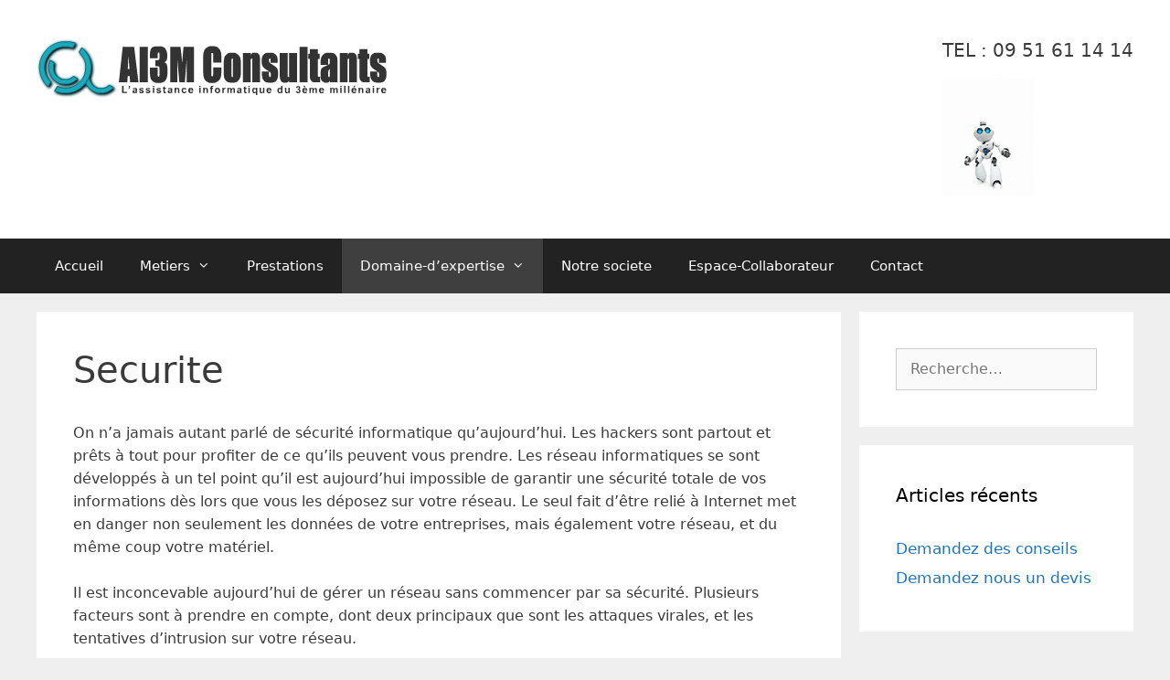

--- FILE ---
content_type: text/html; charset=UTF-8
request_url: http://wordpress.ai3m.com/securite/
body_size: 8761
content:
<!DOCTYPE html>
<html lang="fr-FR">
<head>
	<meta charset="UTF-8">
	<link rel="profile" href="https://gmpg.org/xfn/11">
	<title>Securite | AI3M Consultants</title>
<meta name='robots' content='max-image-preview:large' />

<!-- All in One SEO Pack Pro 2.4.4.1 by Michael Torbert of Semper Fi Web Design[121,161] -->
<!-- Debug String: 2JMJ7L5RSW0YVB/VLWAYKK/YBWK -->
<link rel="canonical" href="http://wordpress.ai3m.com/securite/" />
<!-- /all in one seo pack pro -->
<link rel='dns-prefetch' href='//s.w.org' />
<link rel="alternate" type="application/rss+xml" title="AI3M Consultants &raquo; Flux" href="http://wordpress.ai3m.com/feed/" />
<link rel="alternate" type="application/rss+xml" title="AI3M Consultants &raquo; Flux des commentaires" href="http://wordpress.ai3m.com/comments/feed/" />
		<script>
			window._wpemojiSettings = {"baseUrl":"https:\/\/s.w.org\/images\/core\/emoji\/13.0.1\/72x72\/","ext":".png","svgUrl":"https:\/\/s.w.org\/images\/core\/emoji\/13.0.1\/svg\/","svgExt":".svg","source":{"concatemoji":"http:\/\/wordpress.ai3m.com\/wp-includes\/js\/wp-emoji-release.min.js?ver=5.7.14"}};
			!function(e,a,t){var n,r,o,i=a.createElement("canvas"),p=i.getContext&&i.getContext("2d");function s(e,t){var a=String.fromCharCode;p.clearRect(0,0,i.width,i.height),p.fillText(a.apply(this,e),0,0);e=i.toDataURL();return p.clearRect(0,0,i.width,i.height),p.fillText(a.apply(this,t),0,0),e===i.toDataURL()}function c(e){var t=a.createElement("script");t.src=e,t.defer=t.type="text/javascript",a.getElementsByTagName("head")[0].appendChild(t)}for(o=Array("flag","emoji"),t.supports={everything:!0,everythingExceptFlag:!0},r=0;r<o.length;r++)t.supports[o[r]]=function(e){if(!p||!p.fillText)return!1;switch(p.textBaseline="top",p.font="600 32px Arial",e){case"flag":return s([127987,65039,8205,9895,65039],[127987,65039,8203,9895,65039])?!1:!s([55356,56826,55356,56819],[55356,56826,8203,55356,56819])&&!s([55356,57332,56128,56423,56128,56418,56128,56421,56128,56430,56128,56423,56128,56447],[55356,57332,8203,56128,56423,8203,56128,56418,8203,56128,56421,8203,56128,56430,8203,56128,56423,8203,56128,56447]);case"emoji":return!s([55357,56424,8205,55356,57212],[55357,56424,8203,55356,57212])}return!1}(o[r]),t.supports.everything=t.supports.everything&&t.supports[o[r]],"flag"!==o[r]&&(t.supports.everythingExceptFlag=t.supports.everythingExceptFlag&&t.supports[o[r]]);t.supports.everythingExceptFlag=t.supports.everythingExceptFlag&&!t.supports.flag,t.DOMReady=!1,t.readyCallback=function(){t.DOMReady=!0},t.supports.everything||(n=function(){t.readyCallback()},a.addEventListener?(a.addEventListener("DOMContentLoaded",n,!1),e.addEventListener("load",n,!1)):(e.attachEvent("onload",n),a.attachEvent("onreadystatechange",function(){"complete"===a.readyState&&t.readyCallback()})),(n=t.source||{}).concatemoji?c(n.concatemoji):n.wpemoji&&n.twemoji&&(c(n.twemoji),c(n.wpemoji)))}(window,document,window._wpemojiSettings);
		</script>
		<style>
img.wp-smiley,
img.emoji {
	display: inline !important;
	border: none !important;
	box-shadow: none !important;
	height: 1em !important;
	width: 1em !important;
	margin: 0 .07em !important;
	vertical-align: -0.1em !important;
	background: none !important;
	padding: 0 !important;
}
</style>
	<link rel='stylesheet' id='wp-block-library-css'  href='http://wordpress.ai3m.com/wp-includes/css/dist/block-library/style.min.css?ver=5.7.14' media='all' />
<link rel='stylesheet' id='contact-form-7-css'  href='http://wordpress.ai3m.com/wp-content/plugins/contact-form-7/includes/css/styles.css?ver=5.4.1' media='all' />
<link rel='stylesheet' id='easingslider-css'  href='http://wordpress.ai3m.com/wp-content/plugins/easing-slider/assets/css/public.min.css?ver=3.0.8' media='all' />
<link rel='stylesheet' id='icomoon-css'  href='http://wordpress.ai3m.com/wp-content/plugins/kiwi-social-share/assets/vendors/icomoon/style.css?ver=2.1.3' media='all' />
<link rel='stylesheet' id='owl.carousel.css-css'  href='http://wordpress.ai3m.com/wp-content/plugins/showcase-visual-composer-addon/assets/css/owl.carousel.min.css?ver=1.3.3' media='' />
<link rel='stylesheet' id='owl.theme.css-css'  href='http://wordpress.ai3m.com/wp-content/plugins/showcase-visual-composer-addon/assets/css/owl.theme.min.css?ver=1.3.3' media='' />
<link rel='stylesheet' id='sc.vc.addon.style-css'  href='http://wordpress.ai3m.com/wp-content/plugins/showcase-visual-composer-addon/assets/css/style.min.css?ver=1.0.4' media='' />
<link rel='stylesheet' id='generate-style-grid-css'  href='http://wordpress.ai3m.com/wp-content/themes/generatepress/assets/css/unsemantic-grid.min.css?ver=3.0.3' media='all' />
<link rel='stylesheet' id='generate-style-css'  href='http://wordpress.ai3m.com/wp-content/themes/generatepress/assets/css/style.min.css?ver=3.0.3' media='all' />
<style id='generate-style-inline-css'>
body{background-color:#efefef;color:#3a3a3a;}a{color:#1e73be;}a:hover, a:focus, a:active{color:#000000;}body .grid-container{max-width:1200px;}.wp-block-group__inner-container{max-width:1200px;margin-left:auto;margin-right:auto;}.generate-back-to-top{font-size:20px;border-radius:3px;position:fixed;bottom:30px;right:30px;line-height:40px;width:40px;text-align:center;z-index:10;transition:opacity 300ms ease-in-out;}body, button, input, select, textarea{font-family:-apple-system, system-ui, BlinkMacSystemFont, "Segoe UI", Helvetica, Arial, sans-serif, "Apple Color Emoji", "Segoe UI Emoji", "Segoe UI Symbol";font-size:16px;}body{line-height:1.6;}p{margin-bottom:0em;}.entry-content > [class*="wp-block-"]:not(:last-child){margin-bottom:0em;}.main-title{font-size:45px;}.main-navigation .main-nav ul ul li a{font-size:14px;}.sidebar .widget, .footer-widgets .widget{font-size:17px;}h1{font-weight:300;font-size:40px;}h2{font-weight:300;font-size:30px;}h3{font-size:20px;}h4{font-size:inherit;}h5{font-size:inherit;}@media (max-width:768px){.main-title{font-size:30px;}h1{font-size:30px;}h2{font-size:25px;}}.top-bar{background-color:#636363;color:#ffffff;}.top-bar a{color:#ffffff;}.top-bar a:hover{color:#303030;}.site-header{background-color:#ffffff;color:#3a3a3a;}.site-header a{color:#3a3a3a;}.main-title a,.main-title a:hover{color:#222222;}.site-description{color:#757575;}.main-navigation,.main-navigation ul ul{background-color:#222222;}.main-navigation .main-nav ul li a,.menu-toggle, .main-navigation .menu-bar-items{color:#ffffff;}.main-navigation .main-nav ul li:hover > a,.main-navigation .main-nav ul li:focus > a, .main-navigation .main-nav ul li.sfHover > a, .main-navigation .menu-bar-item:hover > a, .main-navigation .menu-bar-item.sfHover > a{color:#ffffff;background-color:#3f3f3f;}button.menu-toggle:hover,button.menu-toggle:focus,.main-navigation .mobile-bar-items a,.main-navigation .mobile-bar-items a:hover,.main-navigation .mobile-bar-items a:focus{color:#ffffff;}.main-navigation .main-nav ul li[class*="current-menu-"] > a{color:#ffffff;background-color:#3f3f3f;}.main-navigation .main-nav ul li[class*="current-menu-"] > a:hover,.main-navigation .main-nav ul li[class*="current-menu-"].sfHover > a{color:#ffffff;background-color:#3f3f3f;}.navigation-search input[type="search"],.navigation-search input[type="search"]:active, .navigation-search input[type="search"]:focus, .main-navigation .main-nav ul li.search-item.active > a, .main-navigation .menu-bar-items .search-item.active > a{color:#ffffff;background-color:#3f3f3f;}.main-navigation ul ul{background-color:#3f3f3f;}.main-navigation .main-nav ul ul li a{color:#ffffff;}.main-navigation .main-nav ul ul li:hover > a,.main-navigation .main-nav ul ul li:focus > a,.main-navigation .main-nav ul ul li.sfHover > a{color:#ffffff;background-color:#4f4f4f;}.main-navigation .main-nav ul ul li[class*="current-menu-"] > a{color:#ffffff;background-color:#4f4f4f;}.main-navigation .main-nav ul ul li[class*="current-menu-"] > a:hover,.main-navigation .main-nav ul ul li[class*="current-menu-"].sfHover > a{color:#ffffff;background-color:#4f4f4f;}.separate-containers .inside-article, .separate-containers .comments-area, .separate-containers .page-header, .one-container .container, .separate-containers .paging-navigation, .inside-page-header{background-color:#ffffff;}.entry-meta{color:#595959;}.entry-meta a{color:#595959;}.entry-meta a:hover{color:#1e73be;}.sidebar .widget{background-color:#ffffff;}.sidebar .widget .widget-title{color:#000000;}.footer-widgets{background-color:#ffffff;}.footer-widgets .widget-title{color:#000000;}.site-info{color:#ffffff;background-color:#222222;}.site-info a{color:#ffffff;}.site-info a:hover{color:#606060;}.footer-bar .widget_nav_menu .current-menu-item a{color:#606060;}input[type="text"],input[type="email"],input[type="url"],input[type="password"],input[type="search"],input[type="tel"],input[type="number"],textarea,select{color:#666666;background-color:#fafafa;border-color:#cccccc;}input[type="text"]:focus,input[type="email"]:focus,input[type="url"]:focus,input[type="password"]:focus,input[type="search"]:focus,input[type="tel"]:focus,input[type="number"]:focus,textarea:focus,select:focus{color:#666666;background-color:#ffffff;border-color:#bfbfbf;}button,html input[type="button"],input[type="reset"],input[type="submit"],a.button,a.wp-block-button__link:not(.has-background){color:#ffffff;background-color:#666666;}button:hover,html input[type="button"]:hover,input[type="reset"]:hover,input[type="submit"]:hover,a.button:hover,button:focus,html input[type="button"]:focus,input[type="reset"]:focus,input[type="submit"]:focus,a.button:focus,a.wp-block-button__link:not(.has-background):active,a.wp-block-button__link:not(.has-background):focus,a.wp-block-button__link:not(.has-background):hover{color:#ffffff;background-color:#3f3f3f;}a.generate-back-to-top{background-color:rgba( 0,0,0,0.4 );color:#ffffff;}a.generate-back-to-top:hover,a.generate-back-to-top:focus{background-color:rgba( 0,0,0,0.6 );color:#ffffff;}@media (max-width:768px){.main-navigation .menu-bar-item:hover > a, .main-navigation .menu-bar-item.sfHover > a{background:none;color:#ffffff;}}.inside-top-bar{padding:10px;}.inside-header{padding:40px;}.entry-content .alignwide, body:not(.no-sidebar) .entry-content .alignfull{margin-left:-40px;width:calc(100% + 80px);max-width:calc(100% + 80px);}.rtl .menu-item-has-children .dropdown-menu-toggle{padding-left:20px;}.rtl .main-navigation .main-nav ul li.menu-item-has-children > a{padding-right:20px;}.site-info{padding:20px;}@media (max-width:768px){.separate-containers .inside-article, .separate-containers .comments-area, .separate-containers .page-header, .separate-containers .paging-navigation, .one-container .site-content, .inside-page-header, .wp-block-group__inner-container{padding:30px;}.site-info{padding-right:10px;padding-left:10px;}.entry-content .alignwide, body:not(.no-sidebar) .entry-content .alignfull{margin-left:-30px;width:calc(100% + 60px);max-width:calc(100% + 60px);}}.one-container .sidebar .widget{padding:0px;}/* End cached CSS */@media (max-width:768px){.main-navigation .menu-toggle,.main-navigation .mobile-bar-items,.sidebar-nav-mobile:not(#sticky-placeholder){display:block;}.main-navigation ul,.gen-sidebar-nav{display:none;}[class*="nav-float-"] .site-header .inside-header > *{float:none;clear:both;}}
</style>
<link rel='stylesheet' id='generate-mobile-style-css'  href='http://wordpress.ai3m.com/wp-content/themes/generatepress/assets/css/mobile.min.css?ver=3.0.3' media='all' />
<link rel='stylesheet' id='generate-font-icons-css'  href='http://wordpress.ai3m.com/wp-content/themes/generatepress/assets/css/components/font-icons.min.css?ver=3.0.3' media='all' />
<link rel='stylesheet' id='js_composer_front-css'  href='http://wordpress.ai3m.com/wp-content/plugins/js_composer_theme/assets/css/js_composer.min.css?ver=4.11.1' media='all' />
<script src='http://wordpress.ai3m.com/wp-includes/js/jquery/jquery.min.js?ver=3.5.1' id='jquery-core-js'></script>
<script src='http://wordpress.ai3m.com/wp-includes/js/jquery/jquery-migrate.min.js?ver=3.3.2' id='jquery-migrate-js'></script>
<script src='http://wordpress.ai3m.com/wp-content/plugins/easing-slider/assets/js/public.min.js?ver=3.0.8' id='easingslider-js'></script>
<script id='pirate-forms-custom-spam-js-extra'>
var pf = {"spam":{"label":"Je suis humain !","value":"821a7c8790"}};
</script>
<script src='http://wordpress.ai3m.com/wp-content/plugins/pirate-forms/public/js/custom-spam.js?ver=5.7.14' id='pirate-forms-custom-spam-js'></script>
<link rel="https://api.w.org/" href="http://wordpress.ai3m.com/wp-json/" /><link rel="alternate" type="application/json" href="http://wordpress.ai3m.com/wp-json/wp/v2/pages/206" /><link rel="EditURI" type="application/rsd+xml" title="RSD" href="http://wordpress.ai3m.com/xmlrpc.php?rsd" />
<link rel="wlwmanifest" type="application/wlwmanifest+xml" href="http://wordpress.ai3m.com/wp-includes/wlwmanifest.xml" /> 
<meta name="generator" content="WordPress 5.7.14" />
<link rel='shortlink' href='http://wordpress.ai3m.com/?p=206' />
<link rel="alternate" type="application/json+oembed" href="http://wordpress.ai3m.com/wp-json/oembed/1.0/embed?url=http%3A%2F%2Fwordpress.ai3m.com%2Fsecurite%2F" />
<link rel="alternate" type="text/xml+oembed" href="http://wordpress.ai3m.com/wp-json/oembed/1.0/embed?url=http%3A%2F%2Fwordpress.ai3m.com%2Fsecurite%2F&#038;format=xml" />
<meta name="viewport" content="width=device-width, initial-scale=1"><meta name="generator" content="Powered by Visual Composer - drag and drop page builder for WordPress."/>
<!--[if lte IE 9]><link rel="stylesheet" type="text/css" href="http://wordpress.ai3m.com/wp-content/plugins/js_composer_theme/assets/css/vc_lte_ie9.min.css" media="screen"><![endif]--><!--[if IE  8]><link rel="stylesheet" type="text/css" href="http://wordpress.ai3m.com/wp-content/plugins/js_composer_theme/assets/css/vc-ie8.min.css" media="screen"><![endif]--><link rel="icon" href="http://wordpress.ai3m.com/wp-content/uploads/2016/07/cropped-Logo.pnai3mg-32x32.png" sizes="32x32" />
<link rel="icon" href="http://wordpress.ai3m.com/wp-content/uploads/2016/07/cropped-Logo.pnai3mg-192x192.png" sizes="192x192" />
<link rel="apple-touch-icon" href="http://wordpress.ai3m.com/wp-content/uploads/2016/07/cropped-Logo.pnai3mg-180x180.png" />
<meta name="msapplication-TileImage" content="http://wordpress.ai3m.com/wp-content/uploads/2016/07/cropped-Logo.pnai3mg-270x270.png" />
		<style id="wp-custom-css">
			/*
Vous pouvez ajouter du CSS personnalisé ici.

Cliquez sur l’icône d’aide ci-dessous pour en savoir plus.
*/
		</style>
		<noscript><style type="text/css"> .wpb_animate_when_almost_visible { opacity: 1; }</style></noscript></head>

<body class="page-template-default page page-id-206 wp-custom-logo wp-embed-responsive right-sidebar nav-below-header separate-containers fluid-header active-footer-widgets-3 nav-aligned-left header-aligned-left dropdown-hover wpb-js-composer js-comp-ver-4.11.1 vc_responsive" itemtype="https://schema.org/WebPage" itemscope>
	<a class="screen-reader-text skip-link" href="#content" title="Aller au contenu">Aller au contenu</a>		<header id="masthead" class="site-header" itemtype="https://schema.org/WPHeader" itemscope>
			<div class="inside-header">
							<div class="header-widget">
				<aside id="media_image-3" class="widget inner-padding widget_media_image"><h2 class="widget-title">TEL : 09 51 61 14 14</h2><img width="100" height="129" src="http://wordpress.ai3m.com/wp-content/uploads/2017/07/bloggif_597a6929eb8b4-ConvertImage.gif" class="image wp-image-713  attachment-full size-full" alt="" loading="lazy" style="max-width: 100%; height: auto;" title="TEL: 09 51 61 14 14" /></aside>			</div>
			<div class="site-logo">
					<a href="http://wordpress.ai3m.com/" title="AI3M Consultants" rel="home">
						<img  class="header-image is-logo-image" alt="AI3M Consultants" src="http://wordpress.ai3m.com/wp-content/uploads/2016/07/cropped-cropped-Logo.pnai3mg-1.png" title="AI3M Consultants" />
					</a>
				</div>			</div>
		</header>
				<nav id="site-navigation" class="main-navigation sub-menu-right" itemtype="https://schema.org/SiteNavigationElement" itemscope>
			<div class="inside-navigation grid-container grid-parent">
								<button class="menu-toggle" aria-controls="primary-menu" aria-expanded="false">
					<span class="mobile-menu">Menu</span>				</button>
				<div id="primary-menu" class="main-nav"><ul id="menu-menu" class=" menu sf-menu"><li id="menu-item-42" class="menu-item menu-item-type-custom menu-item-object-custom menu-item-home menu-item-42"><a href="http://wordpress.ai3m.com">Accueil</a></li>
<li id="menu-item-106" class="menu-item menu-item-type-post_type menu-item-object-page menu-item-has-children menu-item-106"><a href="http://wordpress.ai3m.com/metiers-2/">Metiers<span role="presentation" class="dropdown-menu-toggle"></span></a>
<ul class="sub-menu">
	<li id="menu-item-362" class="menu-item menu-item-type-post_type menu-item-object-page menu-item-362"><a href="http://wordpress.ai3m.com/les-services/">Les services</a></li>
	<li id="menu-item-359" class="menu-item menu-item-type-post_type menu-item-object-page menu-item-359"><a href="http://wordpress.ai3m.com/le-negoce/">Le negoce</a></li>
</ul>
</li>
<li id="menu-item-108" class="menu-item menu-item-type-post_type menu-item-object-page menu-item-108"><a href="http://wordpress.ai3m.com/prestations/">Prestations</a></li>
<li id="menu-item-78" class="menu-item menu-item-type-post_type menu-item-object-page current-menu-ancestor current-menu-parent current_page_parent current_page_ancestor menu-item-has-children menu-item-78"><a href="http://wordpress.ai3m.com/domaine-dexpertise/">Domaine-d’expertise<span role="presentation" class="dropdown-menu-toggle"></span></a>
<ul class="sub-menu">
	<li id="menu-item-352" class="menu-item menu-item-type-post_type menu-item-object-page menu-item-352"><a href="http://wordpress.ai3m.com/serveur/">Serveur</a></li>
	<li id="menu-item-354" class="menu-item menu-item-type-post_type menu-item-object-page menu-item-354"><a href="http://wordpress.ai3m.com/sauvegarde/">Sauvegarde</a></li>
	<li id="menu-item-355" class="menu-item menu-item-type-post_type menu-item-object-page menu-item-355"><a href="http://wordpress.ai3m.com/reseau/">Reseau</a></li>
	<li id="menu-item-357" class="menu-item menu-item-type-post_type menu-item-object-page menu-item-357"><a href="http://wordpress.ai3m.com/mac-et-pc/">Parc informatique</a></li>
	<li id="menu-item-360" class="menu-item menu-item-type-post_type menu-item-object-page menu-item-360"><a href="http://wordpress.ai3m.com/audit/">Audit</a></li>
	<li id="menu-item-353" class="menu-item menu-item-type-post_type menu-item-object-page current-menu-item page_item page-item-206 current_page_item menu-item-353"><a href="http://wordpress.ai3m.com/securite/" aria-current="page">Securite</a></li>
</ul>
</li>
<li id="menu-item-81" class="menu-item menu-item-type-post_type menu-item-object-page menu-item-81"><a href="http://wordpress.ai3m.com/notre-societe/">Notre societe</a></li>
<li id="menu-item-87" class="menu-item menu-item-type-post_type menu-item-object-page menu-item-87"><a href="http://wordpress.ai3m.com/espace-collaborateur/">Espace-Collaborateur</a></li>
<li id="menu-item-84" class="menu-item menu-item-type-post_type menu-item-object-page menu-item-84"><a href="http://wordpress.ai3m.com/contact/">Contact</a></li>
</ul></div>			</div>
		</nav>
		
	<div id="page" class="site grid-container container hfeed grid-parent">
				<div id="content" class="site-content">
			
	<div id="primary" class="content-area grid-parent mobile-grid-100 grid-75 tablet-grid-75">
		<main id="main" class="site-main">
			
<article id="post-206" class="post-206 page type-page status-publish" itemtype="https://schema.org/CreativeWork" itemscope>
	<div class="inside-article">
		
			<header class="entry-header">
				<h1 class="entry-title" itemprop="headline">Securite</h1>			</header>

			
		<div class="entry-content" itemprop="text">
			<div class="vc_row wpb_row vc_row-fluid"><div class="wpb_column vc_column_container vc_col-sm-12"><div class="vc_column-inner "><div class="wpb_wrapper">
	<div class="wpb_text_column wpb_content_element ">
		<div class="wpb_wrapper">
			<p>On n&rsquo;a jamais autant parlé de sécurité informatique qu&rsquo;aujourd&rsquo;hui. Les hackers sont partout et prêts à tout pour profiter de ce qu&rsquo;ils peuvent vous prendre. Les réseau informatiques se sont développés à un tel point qu&rsquo;il est aujourd&rsquo;hui impossible de garantir une sécurité totale de vos informations dès lors que vous les déposez sur votre réseau. Le seul fait d&rsquo;être relié à Internet met en danger non seulement les données de votre entreprises, mais également votre réseau, et du même coup votre matériel.</p>
<p>&nbsp;</p>
<p>Il est inconcevable aujourd&rsquo;hui de gérer un réseau sans commencer par sa sécurité. Plusieurs facteurs sont à prendre en compte, dont deux principaux que sont les attaques virales, et les tentatives d&rsquo;intrusion sur votre réseau.</p>
<p>&nbsp;</p>
<p>Selon l&rsquo;architecture de votre réseau, le types de données de votre entreprise, la taille de votre parc informatique et les matériels qui y sont reliés, nous vous proposerons votre solution personnalisée.</p>
<p>&nbsp;</p>
<p>Protéger dès à présent votre entreprise, <span class="celluleLienPages">laissez-nous vos coordonnées</span>, nous vous recontacterons dès réception de votre message.</p>
<p>&nbsp;</p>
<p style="text-align: center;"><span class="cellulesepareGras"><img loading="lazy" class="alignnone size-full wp-image-522" src="http://wordpress.ai3m.com/wp-content/uploads/2017/02/images.jpg" alt="" width="269" height="188" /></span></p>

		</div>
	</div>
</div></div></div></div>
		</div>

			</div>
</article>
		</main>
	</div>

	<div id="right-sidebar" class="widget-area sidebar is-right-sidebar grid-25 tablet-grid-25 grid-parent" itemtype="https://schema.org/WPSideBar" itemscope>
	<div class="inside-right-sidebar">
		<aside id="search-2" class="widget inner-padding widget_search"><form method="get" class="search-form" action="http://wordpress.ai3m.com/">
	<label>
		<span class="screen-reader-text">Rechercher :</span>
		<input type="search" class="search-field" placeholder="Recherche…" value="" name="s" title="Rechercher :">
	</label>
	<input type="submit" class="search-submit" value="Rechercher"></form>
</aside>
		<aside id="recent-posts-4" class="widget inner-padding widget_recent_entries">
		<h2 class="widget-title">Articles récents</h2>
		<ul>
											<li>
					<a href="http://wordpress.ai3m.com/2017/02/10/demandez-des-conseils/">Demandez des conseils</a>
									</li>
											<li>
					<a href="http://wordpress.ai3m.com/2017/02/10/demandez-nous-un-devis/">Demandez nous un devis</a>
									</li>
					</ul>

		</aside>	</div>
</div>

	</div>
</div>


<div class="site-footer">
				<div id="footer-widgets" class="site footer-widgets">
				<div class="footer-widgets-container">
					<div class="inside-footer-widgets">
							<div class="footer-widget-1 grid-parent grid-33 tablet-grid-50 mobile-grid-100">
		<aside id="text-4" class="widget inner-padding widget_text"><h2 class="widget-title">Liens utiles</h2>			<div class="textwidget"><html>
<head>

<a href="Nosclients" target="_self" rel="noopener">Nos clients</a> <br />

<a href="Nosmarques" target="_self" rel="noopener">Nos marques </a><br />

<a href="Partenariats" target="_self" rel="noopener">Partenariats</a> <br />


<a href="espace-collaborateur/" target="_self" rel="noopener">Outils</a> 
<body>
</body>
 
</html></div>
		</aside>	</div>
		<div class="footer-widget-2 grid-parent grid-33 tablet-grid-50 mobile-grid-100">
		<aside id="text-5" class="widget inner-padding widget_text">			<div class="textwidget"><html>
<head>

<br />


<a href="Mentionslegales" target="_self" rel="noopener">Mentions légales </a> <br />


<a href="ConditionsGeneralesDeVente" target="_self" rel="noopener">Conditions Générales De Vente  </a> 
<br />

<a href="produits-compatible" target="_self" rel="noopener">Produit compatible  </a> 

<body>
</body>
 
</html></div>
		</aside>	</div>
		<div class="footer-widget-3 grid-parent grid-33 tablet-grid-50 mobile-grid-100">
		<aside id="text-6" class="widget inner-padding widget_text">			<div class="textwidget">L’Assistance Informatique du 3ème Millénaire
16, Rue de Corbeil, 91360 - Épinay-sur-Orge

Tel : 09 51 61 14 14 

Fax : 08 21 90 08 60
EURL au capital de 30 000 € SIRET 451 215 701 A.P.E. 6202A TVA FR 87 451 215 70</div>
		</aside>	</div>
						</div>
				</div>
			</div>
					<footer class="site-info" itemtype="https://schema.org/WPFooter" itemscope>
			<div class="inside-site-info">
								<div class="copyright-bar">
					<span class="copyright">&copy; 2026 AI3M Consultants</span> &bull; Construit avec  <a href="https://generatepress.com" itemprop="url">GeneratePress</a>				</div>
			</div>
		</footer>
		</div>

<a title="Défiler vers le haut" aria-label="Défiler vers le haut" rel="nofollow" href="#" class="generate-back-to-top" style="opacity:0;visibility:hidden;" data-scroll-speed="400" data-start-scroll="300">
					
				</a><script src='http://wordpress.ai3m.com/wp-includes/js/dist/vendor/wp-polyfill.min.js?ver=7.4.4' id='wp-polyfill-js'></script>
<script id='wp-polyfill-js-after'>
( 'fetch' in window ) || document.write( '<script src="http://wordpress.ai3m.com/wp-includes/js/dist/vendor/wp-polyfill-fetch.min.js?ver=3.0.0"></scr' + 'ipt>' );( document.contains ) || document.write( '<script src="http://wordpress.ai3m.com/wp-includes/js/dist/vendor/wp-polyfill-node-contains.min.js?ver=3.42.0"></scr' + 'ipt>' );( window.DOMRect ) || document.write( '<script src="http://wordpress.ai3m.com/wp-includes/js/dist/vendor/wp-polyfill-dom-rect.min.js?ver=3.42.0"></scr' + 'ipt>' );( window.URL && window.URL.prototype && window.URLSearchParams ) || document.write( '<script src="http://wordpress.ai3m.com/wp-includes/js/dist/vendor/wp-polyfill-url.min.js?ver=3.6.4"></scr' + 'ipt>' );( window.FormData && window.FormData.prototype.keys ) || document.write( '<script src="http://wordpress.ai3m.com/wp-includes/js/dist/vendor/wp-polyfill-formdata.min.js?ver=3.0.12"></scr' + 'ipt>' );( Element.prototype.matches && Element.prototype.closest ) || document.write( '<script src="http://wordpress.ai3m.com/wp-includes/js/dist/vendor/wp-polyfill-element-closest.min.js?ver=2.0.2"></scr' + 'ipt>' );( 'objectFit' in document.documentElement.style ) || document.write( '<script src="http://wordpress.ai3m.com/wp-includes/js/dist/vendor/wp-polyfill-object-fit.min.js?ver=2.3.4"></scr' + 'ipt>' );
</script>
<script id='contact-form-7-js-extra'>
var wpcf7 = {"api":{"root":"http:\/\/wordpress.ai3m.com\/wp-json\/","namespace":"contact-form-7\/v1"},"cached":"1"};
</script>
<script src='http://wordpress.ai3m.com/wp-content/plugins/contact-form-7/includes/js/index.js?ver=5.4.1' id='contact-form-7-js'></script>
<script src='http://wordpress.ai3m.com/wp-content/plugins/showcase-visual-composer-addon/assets/js/owl.carousel.min.js?ver=1.3.3' id='owl.carousel.js-js'></script>
<!--[if lte IE 11]>
<script src='http://wordpress.ai3m.com/wp-content/themes/generatepress/assets/js/classList.min.js?ver=3.0.3' id='generate-classlist-js'></script>
<![endif]-->
<script id='generate-main-js-extra'>
var generatepressMenu = {"toggleOpenedSubMenus":"1","openSubMenuLabel":"Ouvrir le sous-menu","closeSubMenuLabel":"Fermer le sous-menu"};
</script>
<script src='http://wordpress.ai3m.com/wp-content/themes/generatepress/assets/js/main.min.js?ver=3.0.3' id='generate-main-js'></script>
<script src='http://wordpress.ai3m.com/wp-content/themes/generatepress/assets/js/back-to-top.min.js?ver=3.0.3' id='generate-back-to-top-js'></script>
<script src='http://wordpress.ai3m.com/wp-includes/js/wp-embed.min.js?ver=5.7.14' id='wp-embed-js'></script>
<script src='http://wordpress.ai3m.com/wp-content/plugins/js_composer_theme/assets/js/dist/js_composer_front.min.js?ver=4.11.1' id='wpb_composer_front_js-js'></script>

</body>
</html>
